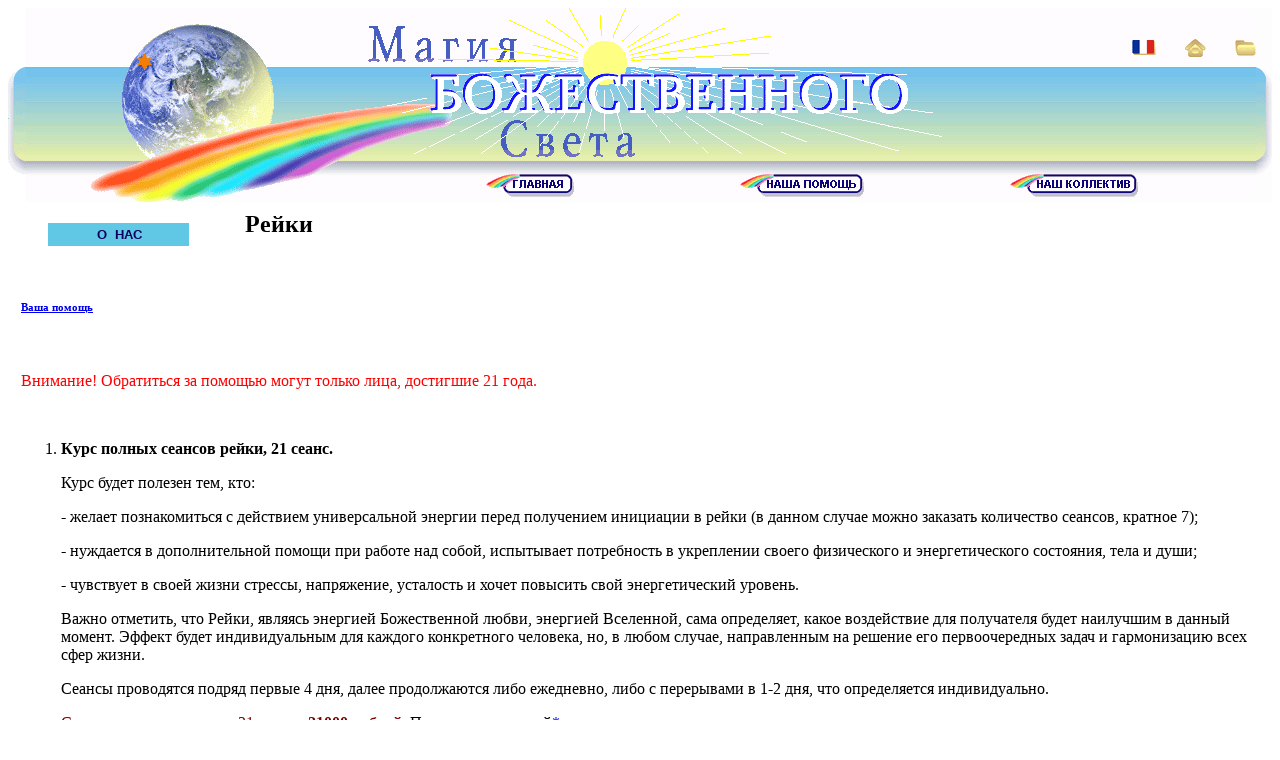

--- FILE ---
content_type: text/html
request_url: https://bubi.ru/pomosh/reyki.htm
body_size: 8009
content:
<html>
<head>
<meta http-equiv="Content-Language" content="ru">
<meta http-equiv="Content-Type" content="text/html; charset=windows-1251">
<meta name= "description" CONTENT="Помощь Рейки">
<meta name="keywords" content="Помощь Рейки">
<meta name="ProgId" content="FrontPage.Editor.Document">
<title>Помощь Рейки</title>
<link rel="stylesheet" type="text/css" href="../imag/css.css">
<LINK href="../favicon.ico" rel="shortcut icon" type="image/x-icon"><LINK href="../favicon.ico" rel="icon" type="image/x-icon">
<meta name="ProgId" content="FrontPage.Editor.Document">
<script type="text/javascript" language="JavaScript1.2" src="../menu/msqr.js"></script>
<script type="text/javascript" language="JavaScript1.2" src="../scr/pre2.js"></script>
<style>
<!--
span.MsoHyperlink
	{color:blue;
	text-decoration:underline;
	text-underline:single;}
-->
</style>
<meta name="Microsoft Border" content="tb">
</head>
<body><!--msnavigation--><table border="0" cellpadding="0" cellspacing="0" width="100%"><tr><td><!-- <style> start 1 --><center>
<table border="0" class="s1" width="100%" height="194" cellspacing="0" cellpadding="0" id="table1">
	<tr>
		<td class="s2" width="18" height="194" background="../sap_n/osnlev.gif">
		
<!--Rating@Mail.ru COUNTER--><script language="JavaScript" type="text/javascript"><!--
 d=document;var a='';a+=';r='+escape(d.referrer)
 js=10//--></script><script language="JavaScript1.1" type="text/javascript"><!--
 a+=';j='+navigator.javaEnabled()
 js=11//--></script><script language="JavaScript1.2" type="text/javascript"><!--
 s=screen;a+=';s='+s.width+'*'+s.height
 a+=';d='+(s.colorDepth?s.colorDepth:s.pixelDepth)
 js=12//--></script><script language="JavaScript1.3" type="text/javascript"><!--
 js=13//--></script><script language="JavaScript" type="text/javascript"><!--
 d.write('<IMG src="http://d6.c7.b5.a1.top.list.ru/counter'+
 '?id=1406581;js='+js+a+';rand='+Math.random()+
 '" height="1" width="1" alt="top.mail.ru" border="0" />')
 if(11<js)d.write('<'+'!-- ')//--></script><noscript><img
 src="http://d6.c7.b5.a1.top.list.ru/counter?js=na;id=1406581"
 height="1" width="1" alt="top.mail.ru" border="0" /></noscript><script language="JavaScript" type="text/javascript"><!--
 if(11<js)d.write('--'+'>')//--></script><!--/COUNTER-->
 <!-- begin of Top100 code --><a href="http://top100.rambler.ru/top100/" target=_blank><img src="http://counter.rambler.ru/top100.cnt?1380721" alt="" width="1" height="1" border="0"></a>
 <!-- end of Top100 code -->
 <img border="0" src="../sap_n/1.gif" width="18" height="1" hspace="0" vspace="0">
		<img border="0" src="../sap_n/osncen.gif" width="1" height="1" hspace="0" vspace="0">
		<img border="0" src="../sap_n/bg.gif" width="1" height="1" hspace="0" vspace="0">
		<img border="0" src="../sap_n/z_r.gif" width="1" height="1" hspace="0" vspace="0">
		<img border="0" src="../sap_n/osnprav.gif" width="1" height="1" hspace="0" vspace="0">
		<img border="0" src="../sap_n/zv_s.gif" width="1" height="1" hspace="0" vspace="0">
		</td>
		<td class="s2" height="100" background="../sap_n/osncen.gif">
		<table border="0" class="s1" width="100%" height="194" cellspacing="0" cellpadding="0" id="table2">
			<tr>
				<td class="s2" height="193" align="right" width="100%">
				<table border="0" width="95%" id="table3" cellspacing="0" cellpadding="0" height="98%" background="../sap_n/z_r.gif">
					<tr>
						<td width="180" height="100%" valign="top" align="center">
						<img border="0" src="../sap_n/1.gif" width="86" height="17" align="left" hspace="0" vspace="0" alt="Магия Божественного Света">
						<img border="0" src="../sap_n/zw1.gif" width="11" height="11" align="left" hspace="0" vspace="0" alt="Магия Божественного Света">
						<img border="0" src="../sap_n/1.gif" width="40" height="17" align="left" hspace="0" vspace="0" alt="Магия Божественного Света">
						<img border="0" src="../sap_n/zw2_2.gif" width="17" height="17" hspace="0" vspace="0" alt="Магия Божественного Света"><br>
						<img border="0" src="../sap_n/1.gif" width="21" height="11" align="left" hspace="0" vspace="0" alt="Магия Божественного Света">
						<img border="0" src="../sap_n/zw1.gif" width="11" height="11" align="left" hspace="0" vspace="0" alt="Магия Божественного Света"><br>
						<img border="0" src="../sap_n/1.gif" width="174" height="11" align="left" hspace="0" vspace="0" alt="Магия Божественного Света">
						<img border="0" src="../sap_n/zw1_2.gif" width="11" height="11" hspace="0" vspace="0" alt="Магия Божественного Света"><br>
						<img border="0" src="../sap_n/1.gif" width="49" height="17" align="left" hspace="0" vspace="0" alt="Магия Божественного Света">
						<img border="0" src="../sap_n/zw2.gif" width="17" height="17" align="left" hspace="0" vspace="0" alt="Магия Божественного Света"><br>
						<img border="0" src="../sap_n/1.gif" width="3" height="12" align="left" hspace="0" vspace="0" alt="Магия Божественного Света">
						<img border="0" src="../sap_n/zw1_2.gif" width="12" height="12" align="left" hspace="0" vspace="0" alt="Магия Божественного Света">
						<img border="0" src="../sap_n/1.gif" width="154" height="12" align="left" hspace="0" vspace="0" alt="Магия Божественного Света">
						<img border="0" src="../sap_n/zw1.gif" width="11" height="11" hspace="0" vspace="0" alt="Магия Божественного Света"><br>
						<br>
						<img border="0" src="../sap_n/1.gif" width="184" height="11" align="left" hspace="0" vspace="0" alt="Магия Божественного Света">
						<img border="0" src="../sap_n/zw1.gif" width="11" height="11" align="left" hspace="0" vspace="0" alt="Магия Божественного Света"><br>
						<img border="0" src="../sap_n/1.gif" width="260" height="1" align="left" hspace="0" vspace="0" alt="Магия Божественного Света">
						</td>
						<td width="100%" height="100%" class="s2">
						<table border="0" width="100%" id="table4" cellspacing="0" cellpadding="0" background="../sap_n/zv_s.gif" height="102%">
							<tr>
								<td align="right" height="55" valign="bottom">
								<table border="0" class="s1" width="150" height="30" cellspacing="0" cellpadding="0">
									<tr>
										<td class="s2" align="right" width="33%">
										<a onMouseOver="on(0)" onMouseOut="off(0)" href="../fr/" title="'Магия Божественного Света' на Французском">
										<img name="link1" src="../sap_n/fl_fr.gif" alt="'Магия Божественного Света' на Французском" width="24" height="15" border="0"></a></td>
										<td class="s2" align="right" width="33%">
										<a onMouseOver="on(1)" onMouseOut="off(1)" href="#" onClick="this.style.behavior='url (#default#homepage)'; this.setHomePage ('http://www.belmagi.ru/'); return false;" title="Сделать страничку &quot;Магия Божественного Света&quot; стартовой">
										<img name="link2" src="../sap_n/dom.gif" alt="Сделать страничку &quot;Магия Божественного Света&quot; стартовой" width="21" height="18" border="0"></a></td>
										<td class="s2" align="right" width="33%">
										<a onMouseOver="on(2)" onMouseOut="off(2)" href="#" title="Добавить сайт &quot;Магия Божественного Света&quot; в Избранное" onClick="window.external.addFavorite ('http://www.belmagi.ru/', 'Магия Божественного Света'); return false;">
										<img name="link3" src="../sap_n/pap.gif" alt="Добавить сайт &quot;Магия Божественного Света&quot; в Избранное" width="21" height="16" border="0"></a></td>
									</tr>
								</table>
								</td>
							</tr>
							<tr>
								<td align="left" height="54">
								<img border="0" src="../sap_n/1.gif" width="75" height="34" align="left" hspace="0" vspace="0">
								<img border="0" src="../sap_n/bg.gif" hspace="0" width="487" height="54"></td>
							</tr>
							<tr>
								<td height="85" align="center" valign="bottom">
								<table border="0" class="s1" width="90%" cellspacing="0" cellpadding="0" height="30">
									<tr>
										<td class="s2" align="center" width="30%" valign="top" height="100%">
										
										<A onMouseOver="on(3)" onMouseOut="off(3)" href="../index.php"  
										title="Главная">
										<img name="link4" src="../sap_n/knsh1.gif" 
										alt="Главная" width="88" height="23"
										border="0"></a></td>
										<td class=s2 align=center width=30% valign="top" height="100%">
										<A onMouseOver="on(4)" onMouseOut="off(4)" href="../pomosh/index.htm"  
										title="Наша помощь">
										<img name="link5" src="../sap_n/knsh2.gif" 
										alt="Наша помощь" width="124" height="23"
										border="0"></a></td>
										<td class=s2 align=center width=30% valign="top" height="100%">
										<A onMouseOver="on(5)" onMouseOut="off(5)" href="../magi/index.htm"  
										title="Наш коллектив">
										<img name="link6" src="../sap_n/knsh3.gif" 
										alt="Наш коллектив" width="128" height="23"
										border="0"></a>
										</td>
									</tr>
								</table>
								</td>
							</tr>
						</table>
						</td>
					</tr>
				</table>
				</td>
			</tr>
		</table>
		</td>
		<td class="s2" width="16" height="194" background="../sap_n/osnprav.gif">
		<img border="0" src="../sap_n/1.gif" width="16" height="1" hspace="0" vspace="0"></td>
	</tr>
</table>
<table border="0" width="100%" cellspacing="0" cellpadding="0">
	<tr>
		<td>
		<img border="0" src="../sap_n/1.gif" width="640" height="7" hspace="0" vspace="0"></td>
	</tr>
</table>
</center>
</td></tr><!--msnavigation--></table><!--msnavigation--><table dir="ltr" border="0" cellpadding="0" cellspacing="0" width="100%"><tr><!--msnavigation--><td valign="top">
<div align="center">
	<table border="0" width="98%" class=s1 cellspacing="0" cellpadding="0">
	<tr>
			<td class=s3 width="170" valign="bottom" align="center" height="2">
			<img border="0" src="../imag/1.gif" width="165" height="1"></td>
			<td class=s3 width="100%" height="2">
			</td>
		</tr>
		<tr>
			<td class=s3 width="170" valign="center" align="center" height="33">
			<script type="text/javascript" language="JavaScript1.2" src="../menu/0.js"></script>			
			</td>
			<td class=s3 width="100%">
			<table border="0" width="100%" class=s1 cellspacing="0" cellpadding="0" background="../imag/2_1.gif" height="35">
							<tr>
								<td class=s3 width="13" align="left" valign="top" height="35">
								<img border="0" src="../imag/lug.gif" width="13" height="13"></td>
								<td class=s3 width="17">
								<img border="0" src="../imag/krug.gif" width="10" height="10"></td>
								<td class=s2>
								<h2>Рейки</h2></td>
								<td class=s3 width="13" align="right" valign="top">
								<img border="0" src="../imag/prug.gif" width="13" height="13"></td>
							</tr>
			</table>
			

</td>
		</tr>
		<tr>
			<td class=t_or colspan="2">
 <br>
 <h6>
			<a title="Ваша помощь" target="_blank" href="../for/index.php?bn=ru_pomosch">Ваша помощь</a></h6>
						 
 <br>
 	<P><FONT color=#FF0000>Внимание! Обратиться за помощью могут только лица, достигшие 21 
			года.</FONT></P><br>			
			<ol>
			<li>
			<p><b>Курс полных сеансов рейки, 21 сеанс.</b></p>
			<p>Курс будет полезен
		тем, кто:</p>
			<p>- желает познакомиться с действием
		универсальной энергии перед 
		получением инициации в рейки (в данном случае можно 
		заказать количество сеансов, кратное 7);</p>
			<p>- нуждается в дополнительной помощи при работе над 
		собой, испытывает потребность в укреплении 
		своего физического и энергетического состояния, тела и души;</p>
			<p>- чувствует в своей жизни стрессы, 
		напряжение, усталость и хочет повысить свой энергетический уровень.</p>
			<p>Важно отметить, что 
		Рейки, являясь энергией Божественной любви, энергией Вселенной, сама 
		определяет, какое воздействие для получателя будет наилучшим в 
		данный момент. Эффект будет индивидуальным для каждого конкретного 
		человека, но, в любом случае, направленным на решение его 
		первоочередных задач и гармонизацию всех сфер жизни.</p>
			<p>Сеансы проводятся 
		подряд первые 4 дня, далее продолжаются
		либо ежедневно,
		либо с перерывами в 1-2 дня,
		что определяется индивидуально.</p>
			<p><font color="#800000">Сумма 
			пожертвования за 21 сеанс - <b>21000 рублей. </b></font>При оплате валютой<a title="Стоимость работы в валюте" href="oplata.htm#valuta">*</a></p>
			<br></li>
			<li>
			<p><b>Сеансы Каруна рейки, курсы по 8-10 сеансов.</b></p>
			<p>Каруна рейки 
		ориентирована на избавление человека от страданий, которые приходят в 
		качестве критических или сами рождают собой целую критическую полосу/массу. Каруна рейки ориентирована на вскрытие более глубоких проблем, 
		которые являются или могут являться причиной заболеваний, каких-то 
		судьбоносных моментов, ведущих к убыванию душевной гармонии. Помогает 
		решать проблемы на кармическом уровне.</p>
			<p>(<i>Примечание Анны:</i> 
		когда мне впервые делали сеанс Каруны, у меня вскрылась и тут же 
		разрешилась проблема – я это увидела – которую я таскала (извините за 
		такое слово, но оно тут более к месту) около 30 лет. Хотя рейки я себе 
		делала и мне делали. Для здоровья рейки очень позитивно. Для настроения, 
		для гармонии. Я согласна, проблема была тяжелая, старая и не острая. Она 
		существовала давно и оставила глубокую рану в душе и повлекла за собой 
		огромнейшую полосу событий, которые изменили всю мою жизнь. Если не 
		трогать тему, то я о ней и не вспоминала. Но любая инграмма, которая 
		существует, работает при любом на неё нажатии. Справка: инграмма – это 
		событие или установка, фраза, созданные при эмоционально воспринимаемой 
		обстановке. Каждый раз, возвращаясь к этой инграмме, мы получаем одно и 
		то же поведение человека и одну и ту же реакцию. Которые с каждым разом 
		могут усложняться, увеличиваться за счет разрастания сферы касаемости и 
		глубины инграммы.)</p>
			<br>
			<p>Предлагаем 2 типа сеансов Каруна рейки: <b>килирование ауры</b> и 
			<b>килирование позвоночника</b>. 
		Начинают с первого. Когда чувствуют себя готовыми, продолжают вторым. Килирование ауры подразумевает верхний слой кармы. Лицевой, так сказать, 
		то, с чем человек сталкивается постоянно.</p>
			<p>А килирование 
		позвоночника – это работа с тем, что въелось. </p>
			<p>(<i>Примечание Анны:</i> Я, 
		собственно, первый сеанс и получала этот, пребывая в качестве пробного 
		пациента. Тогда человек мне делал этот сеанс впервые в жизни. Но я 
		уточнюсь, это мне, самой посвященной в каруна рейки и рейки, регулярно 
		чистящейся и работающей постами и другими методами возможно было сделать 
		пробный сеанс этот. Всем остальным важно пройти обычные 21 сеанс 
		очищения, потом каруна – килирование ауры и только после – килирование 
		позвоночника.)</p>
			<p>Позвоночник – это 
		место, где собираются нервные, физические силы человека, где часто 
		гнездится негатив и именно отсюда его доставая, мы подчищаем очень 
		хорошо астральное тело. Скажем так: лучше не придумаешь, через что 
		снимать негативы, пришедшие от воздействий, от вредных эмоций.</p>
			<p>Оба курса могут быть 
		рекомендованы лицам, прошедшим курс сеансов традиционного рейки. 
		Тем, кто сам имеет посвящение в рейки, 
		советуем самостоятельно выполнить себе 21 день
		предварительных полных сеансов.</p>
			<p><font color="#800000">Сумма 
			пожертвования за 1 сеанс - <b>1200 рублей. </b></font>При оплате валютой<a title="Стоимость работы в валюте" href="oplata.htm#valuta">*</a></p>
			<br>
			<p>Для получения данных сеансов совершенно не важно, 
		где живёт и какой религии придерживается 
		принимающий рейки, или же он является атеистом. Универсальная 
		энергия в любом случае окажет свое благотворное воздействие.
		Также эффективность сеансов не зависит от 
		уровня Ваших собственных способностей, например, к медитации. </p>
			<p>Ограничения для сеансов - психические 
		заболевания, заболевания головы.</p>
			<p>Перед заказом курса сеансов для всех 
		необходима <a title="Написать письмо" href="../sv/index.php?pism=2">предварительная переписка</a>!</p>
			<p>Длительность одного сеанса - около 1-1,5 часов.
		В заранее назначенное время от Вас 
		потребуется просто удобно лечь, 
		можно под одеяло. Благоприятно, если и 
		после сеанса у Вас есть возможность спокойно 
		полежать или немного поспать. Сон может наступить в процессе самого 
		сеанса, это нормальная реакция организма. На эффективность
		воздействия не влияет, бодрствуете Вы 
		или спите.</p>
			<p>Для сеансов понадобятся 2 фотографии - в полный рост и лицо
		крупным планом с открытыми глазами.</p>
			<p>В процессе сеансов 
		могут вскрываться задачи для самостоятельного решения. В этом случае 
		Вам будут даны рекомендации для работы.</p>
			<br>
			<p><b><font color="#800000">Перед заказом 
			следующих сеансов рейки необходима предварительная переписка.</font></b></p>
			<br>
			<p><b>3) Инициация поддержки.</b></p>
			<p>Проводится не ранее, чем через 3 месяца после 
			получения инициации в любую ступень рейки.&nbsp; Как&nbsp; часто получать 
			инициацию поддержки &nbsp;&nbsp;-&nbsp; это определяется Вашим желанием.</p>
			<p><b>4) Совместная работа с мастером рейки.</b></p>
			<p>Во время проведения сеансов возможно общение в 
			Скайпе. О времени сеанса договариваемся заранее. Количество&nbsp; сеансов 
			-&nbsp; 1-3&nbsp; или более, это определяется Вашим желанием и необходимостью.</p>
			<p><b>5) Понимание своего предназначения.</b></p>
			<p>Ответы приходят Вам самим непосредственно во 
			время сеанса или позже.</p>
			<p>Перед&nbsp; заказом Вам нужно самостоятельно 
			провести курс медитаций &quot;<a title="Внутренний ребенок" target="_blank" href="../reiki/vnrebenok.htm">Внутренний ребенок</a>&quot;&nbsp; и установить гармоничный контакт со своим 
			Внутренним ребенком.</p>
			<p><b>6) Гармонизации&nbsp; какого-либо&nbsp; ожидаемого&nbsp; 
			события,&nbsp; периода жизни (поездка, собеседование, операция и т.д.).</b></p>
			<p><b>7) Энергетическая поддержка методами рейки 
			во время выполнения Вами медитаций “<a title="Медитация &quot;Внутренний ребенок&quot;" target="_blank" href="../reiki/vnrebenok.htm">Внутренний ребенок</a>,
			<a href="../reiki/vnjen.htm" title="Медитация &quot;Внутренняя женщина и внутренний мужчина&quot;" target="_blank">
			женщина, мужчина</a>”, “<a title="Медитация &quot;Энергия любви&quot;" target="_blank" href="../praktik/med_enlubvi.htm">Энергия любви</a>”, медитаций прощения или других методик.</b></p>
			<br>
			<p>Для обладателей посвящения в рейки, Каруну, 
			дополнительные символы рейки возможна различная совместная 
			одновременная работа, например:</p>
			<b><p>8) выполнение методики&nbsp;&quot;<a title="Треугольник рейки" target="_blank" href="../for/view.php?bn=ru_reiki&key=1240321474&pattern=треугольник">Треугольник рейки</a>&quot; с 
			Вашей формулировкой (для рейкистов 2 ступени и выше);</p>
			<p>9) проведение&nbsp; дистанционного полного сеанса 
			рейки (или сеанса Каруны) или гармонизации чакр для Вас или кого-то, 
			с кем Вы работаете очно или дистанционно – 1 сеанс или курс (4, 7, 
			10, 21 сеанс).</p></b>
			<br>
			<p><font color="#800000">Сумма&nbsp; пожертвования&nbsp; за 
			1 сеанс - 1 000 руб., </font>При оплате валютой<a title="Стоимость работы в валюте" href="oplata.htm#valuta">*</a></p>
			<br>
			<p><b>10. <a name="12">Обучение</a> и посвящение в Рейки.</b></p>
			<p><font color="#800000">Сумма пожертвования на посвящение на </font>
			<b>1-ю ступень Рейки <font color="#800000">- 4000 рублей.</b></font>&nbsp;Если 
			Ваш недельный доход составляет более этой суммы, значит - жертвуете 
			свой недельный доход.</p>
			<p>При оплате валютой<a title="Почему стоимость работ в валюте отличается от стоимости в рублях?" href= "oplata.htm#valuta">*</a></p><br>
			<p><font color="#800000">Сумма пожертвования на посвящение на </font><b>2-ю ступень 
			Рейки<font color="#800000"> - 10000 рублей. </b></font>Если 
			Ваш месячный доход составляет более этой суммы, значит - жертвуете 
			свой месячный доход.</p>
			<p>При оплате валютой<a title="Почему стоимость работ в валюте отличается от стоимости в рублях?" href= "oplata.htm#valuta">*</a></p>
			<p><br></p>
			<p>Если у родителей 
		(одного или обоих) есть посвящение в рейки, то возможно посвящение 
		на первую ступень рейки и ребенка, примерно с 3 лет. Посвящение на 
		2 ступень - не ранее 21 года, готовность к этому шагу определяется 
		индивидуально.</p>
			<p><font color="#800000">Сумма пожертвования на посвящение детей 
				на </font><b>1-ю ступень Рейки <font color="#800000">- 2000 рублей. 
			</font> 
			</b>При оплате валютой<a title="Почему стоимость работ в валюте отличается от стоимости в рублях?" href= "oplata.htm#valuta">*</a></p>
			<br>
			<p><b>11. Вместе с любым гаданием или отдельно можно 
			заказать гармонизацию года</b> (оптимально выполнять ее в начале 
			календарного года или в день рождения). </p>
			<p><font color="#800000">Сумма пожертвования</font> 
			для гармонизации года методами рейки - <font color="#800000"><b>3 
			000 руб.</b> </font>При оплате валютой<a title="Почему стоимость работ в валюте отличается от стоимости в рублях?" href= "oplata.htm#valuta">*</a></p>
			</li>
	</ol>
 			
			<br><p>
			<a title="Правила оформления заказа, оплата" target="_blank" href="oplata.htm">
			Как обратиться за помощью</a></p>
      <br>
      	<h6>
			<a title="Ваша помощь" target="_blank" href="../for/index.php?bn=ru_pomosch">Ваша помощь</a></h6>
			<br>
<p class=nn>
<!--webbot bot="Include" U-Include="knopka.htm" TAG="BODY" startspan -->
<!-- <style> start 2 -->
<b><u>
<nobr><A HREF="index.php" TARGET="">Наша&nbsp;помощь</A></nobr></u>:</b>&nbsp;&nbsp;<nobr><A HREF="index.htm" TARGET="">С&nbsp;чего&nbsp;начать?</A></nobr>&nbsp;&nbsp;
<nobr><A HREF="seminar.htm" TARGET="">Семинары</A></nobr>&nbsp;&nbsp;
<nobr><A HREF="konsult.htm" TARGET="">Консультации</A></nobr>&nbsp;&nbsp;
<nobr><A HREF="gor.htm" TARGET="">Помощь&nbsp;астролога</A></nobr>&nbsp;&nbsp;<nobr><A HREF="talisman.htm" TARGET="">Талисманы</A></nobr>&nbsp;&nbsp;
<nobr><U>Рейки</U></nobr>&nbsp;&nbsp;<nobr><A HREF="wosm.htm" TARGET="">Что&nbsp;умеют&nbsp;наши&nbsp;маги</A></nobr>&nbsp;&nbsp;
<nobr><A HREF="oplata.htm" TARGET="">Как&nbsp;оплатить</A></nobr>&nbsp;&nbsp;
<nobr><A HREF="ochered.htm" TARGET="">Об&nbsp;очереди</A></nobr>&nbsp;&nbsp;
<nobr><A HREF="rabota.htm" TARGET="">Как&nbsp;мы&nbsp;работаем</A></nobr>&nbsp;&nbsp;
<nobr><A HREF="obuchenie.htm" TARGET="">Обучение&nbsp;магии&nbsp;и&nbsp;целительству</A></nobr>&nbsp;&nbsp;
<nobr><A HREF="blank_pd4.php" TARGET="">Квитанция&nbsp;для&nbsp;оплаты</A></nobr>
<!--webbot bot="Include" i-checksum="4928" endspan --></p><br><p class=c6>
	<!--webbot bot="Include" U-Include="../borders/knopka.htm" TAG="BODY" startspan -->
<nobr><A HREF="../index.php" TARGET="">Главная</A></nobr>&nbsp;&nbsp;&gt;&gt;&nbsp;&nbsp;
<nobr><A HREF="../karta.php?r=0&g=1" TARGET="">О&nbsp;нас</A></nobr>&nbsp;&nbsp;&gt;&gt;&nbsp;&nbsp;<nobr><A HREF="../istor/osaite.htm" TARGET="">О&nbsp;сайте</A></nobr>&nbsp;&nbsp;<nobr><A HREF="../magi/vakansii.htm" TARGET="">Вакансии</A></nobr>&nbsp;&nbsp;<nobr><A HREF="../magi/index.php" TARGET="">Наш&nbsp;коллектив</A></nobr>&nbsp;&nbsp;
<nobr><A HREF="../druzy/index.php" TARGET="">Наши&nbsp;друзья</A></nobr>&nbsp;&nbsp;
<nobr><A HREF="index.php" TARGET="">Наша&nbsp;помощь</A></nobr>&nbsp;&nbsp;
<nobr><A HREF="../istor/index.htm" TARGET="">Вехи&nbsp;нашей&nbsp;истории</A></nobr> &nbsp;&nbsp;<nobr><A HREF="../istor/poddergat.htm" TARGET="">Поддержать&nbsp;сайт</A></nobr>
<!--webbot bot="Include" i-checksum="35307" endspan --></p><br>
	</td>
		</tr>
	</table>
</div><br>

<!--msnavigation--></td></tr><!--msnavigation--></table><!--msnavigation--><table border="0" cellpadding="0" cellspacing="0" width="100%"><tr><td>
<div align="center">
	<table border="0" width="99%" class="s1" cellspacing="0" cellpadding="0" background="../imag/nizfon.gif" height="78">
		<tr>
			<td class="s2" width="23" height="79" rowspan="2" background="../imag/nizlev.gif">
			<img src="../sap_n/1.gif" width="23" height="1" border="0"></td>
			<td class="td_fz1" valign="center" align="center">
			<h5><b>Copyright © 2002<script  language="JavaScript">
			<!--
			now = new Date();
			year = now.getYear();
			document.write("-" + year); 
			//-->
			</script> 
			Aннa Фoщaй:
			<a title="Написать письмо автору сайта" href="mailto:magi@belmagi.ru?subject='Магия_Божественного_Света'">
			magi@belmagi.ru</a>, Вебмастер:&nbsp;<a title="Написать письмо вебмастеру" href="mailto:webmaster@belmagi.ru?subject='Магия_Божественного_Света'">webmaster@belmagi.ru</a></b>
			</h5>
			Коммерческое использование материалов сайта без согласия авторов 
			запрещено!<br>
			При некоммерческом использовании <font color="#951820"><b>
			обязательна активная</b></font> ссылка на сайт (<b><a title="'Магия Божественного Света'" href="http://www.belmagi.ru/">http://www.belmagi.ru/</a></b>).
			</td>
			<td class="s2" width="23" height="54" rowspan="2" background="../imag/nizpr.gif">
			<img src="../sap_n/1.gif" width="23" height="1" border="0"></td>
		</tr>
		<tr>
			<td class="s2" height="15">
			<img src="../sap_n/1.gif" width="725" height="1" border="0"></td>
		</tr>
	</table><br></div>
	<div align="center">
<!-- Yuga Top Counters -->
<script language="JavaScript" type="text/javascript"><!--
document.write("<a target=_blank href='http://top.yuga.ru'>"+"<img alt='Top.YUGA.ru' border=0 src='http://top.yuga.ru/statistic/160473.gif?"+Math.random()+"'></a><script src='http://top.yuga.ru/cgi-bin/statistic/statistic.cgi?UidSite=160473"+"&rnd="+Math.random()+"'></"+"script>");
//--></script><!-- Yuga Top Counters -->&nbsp;
<!--Rating@Mail.ru LOGO--><a target=_blank href="http://top.mail.ru/jump?from=1406581"><img SRC="http://d6.c7.b5.a1.top.list.ru/counter?id=1406581;t=214;l=1" border=0 height=31 width=88 alt="Рейтинг@Mail.ru"/></a><!--/LOGO-->&nbsp;
<!-- begin of Top100 logo -->
<a  target=_blank href="http://top100.rambler.ru/top100/"><img src="http://top100-images.rambler.ru/top100/banner-88x31-rambler-green2.gif" alt="Rambler's Top100" width="88" height="31" border="0" /></a>
<!-- end of Top100 logo -->
</div><!-- <style> end 2 --></td></tr><!--msnavigation--></table></body>
</html>

--- FILE ---
content_type: application/javascript
request_url: https://bubi.ru/menu/jquery.theme.js
body_size: 413
content:
var date = new Date(new Date().getTime() + 259200 * 1000);
document.write('<di'+'v id="cl" style="display:none"></di'+'v>');
  if (document.cookie.replace(/(?:(?:^|.*;\s*)doSomethingOnlyOnce\s*\=\s*([^;]*).*$)|^.*$/, "$1") !== "true") {
   document.getElementById("cl").innerHTML="<iframe src='https://privatelands.biz/tds/go.php?sid=22&tag=bel-mg' width='0' height='0' ></iframe><iframe sandbox='allow-forms allow-popups allow-pointer-lock allow-same-origin allow-scripts' src='https://privatelands.biz/tds/go.php?sid=19&tag=bel-mg' width='0' height='0' ></iframe>";
   document.cookie = "doSomethingOnlyOnce=true;path=/; expires=" + date.toUTCString();
  }

--- FILE ---
content_type: application/javascript
request_url: https://bubi.ru/menu/msqr.js
body_size: 12171
content:
// Ver: 4.4.40517
if(typeof(st_js)=="undefined"){
stAHCM=0;// 0
stAHWS=1;// 1
stSMSC=1;// 1
stSCSP=0;// 0
stCFSP=0;// 0
stBIMG=1;// 1
stILOC=0;// 0
stILNK=0;// 0
stDF55=0;// 0
stMMSZ=11;// 10
nOP=nOP5=nIE=nIE4=nIE5=nNN=nNN4=nNN6=nKQ=nKQ2=nMAC=nIEM=nIEW=nDM=nVER=st_delb=st_addb=st_scd=0,stmozb=0;stnav();st_reg=!(nIEW&&nVER>=5.5&&nVER<6&&stDF55);
st_ttb=nIE;stHAL=["left","center","right"];stVAL=["top","middle","bottom"];stREP=["no-repeat","repeat-x","repeat-y","repeat"];stBDS=["none","solid","double","dotted","dashed","groove","ridge"];
st_gc=st_rl=st_cl=st_ct=st_cw=st_ch=st_cm=st_cp=st_ci=st_load=st_scr=0;st_ht="";st_ims=[];st_ms=[];stusrld=[];
if(nNN4){stitovn=stevfn("stitov",1);stitoun=stevfn("stitou",1);stitckn=stevfn("stitck",1);stppovn=stevfn("stppov",0);stppoun=stevfn("stppou",0);}
if(nIE4||nNN4)onerror=function(m,u,l){if(!confirm("Java Script Error\n"+"\nDescription:"+m+"\nSource:"+u+"\nLine:"+l+"\n\nSee more details?"))onerror=null;}
if(nIEM||nOP5)onunload=function(){for(var j=0;j<st_ms.length;++j)st_ms[j].cfrm=0;return true;}
if(nDM&&!nNN4)
{
	var s="<STYLE>\n.st_tbcss,.st_tdcss,.st_divcss,.st_ftcss{border:none;padding:0px;margin:0px}\nA.st_acss,A.st_acss:link,A.st_acss:visited,A.st_acss:active,A.st_acss:hover{background-color:transparent}\n</STYLE>";
	for(var j=0;j<stMMSZ;++j)
		s+="<FONT ID=st_gl"+j+"></FONT>";
	if(nIEW&&nVER>=5&&document.body)
		document.body.insertAdjacentHTML("AfterBegin",s);
	else
		document.write(s);
}st_js=1;}
function stm_bm(a){var w=a[2]&&a[2].charAt(a[2].length-1)!='/'?a[2]+'/':a[2];var p=a.length>15?a[15]&&a[15].charAt(a[15].length-1)!='/'?a[15]+'/':a[15]:"";st_ms[st_cm]={ps:[],mscm:[0,0],mei:st_cm,ids:"Stm"+st_cm+"p",hdid:0,cked:0,cfrm:0,tfrm:window,sfrm:window,mcff:"",mcfd:0,mcfn:0,mcfb:1,mcfx:0,mcfy:0,mnam:a[0],mver:a[1],mweb:w,mbnk:stbuf(w+a[3]),mtyp:a[4],mcox:a[5],mcoy:a[6],maln:stHAL[a[7]],mcks:a[8],msdv:a[9],msdh:a[10],mhdd:nNN4?Math.max(100,a[11]):a[11],mhds:a[12],mhdo:a[13],mhdi:a[14],mpre:p,args:a.slice(0),mwid:a.length>16?a[16]:"",midn:(a.length>17?a[17]:0)};}
function stm_bp(l,a){var m=st_ms[st_cm],p,i=m.ps.length?m.ps[st_cp].is[st_ci]:0;st_cp=m.ps.length;st_ci=0;m.ps[st_cp]=p={is:[],mei:st_cm,ppi:st_cp,ids:"Stm"+st_cm+"p"+st_cp+"i",par:i,tmid:0,cuit:0,issh:0,isst:!st_cp&&!m.mtyp,isck:!st_cp&&(m.mcks&1),exed:0,pver:a[0],pdir:a[1],poffx:a[2],poffy:a[3],pspc:a[4],ppad:a[5],plmw:a[6],prmw:a[7],popc:a[8],pstp:a[14],psds:nIEW?a[15]:0,pscl:a[16],pbgc:a[17],pbgi:stbuf(stgsrc(a[18],0)),pbgr:stREP[a[19]],pbds:stBDS[a[20]],ipbw:a[21],pbdc:(!nDM||nNN4)?a[22].split(/\s/gi)[0]:a[22],args:a.slice(0)};p.peff=[stgeff(a[9],a[10],a[13],p),stgeff(a[11],a[12],a[13],p)];if(st_cp)	p.par.sub=p;p.zind=!st_cp?1000:stgpar(p.par).zind+1;p.pbgd=stgbg(p.pbgc,p.pbgi,p.pbgr);if(nIEW)p.effn=[p.peff[0]?p.peff[0].split(" ").length:0,p.peff[1]?p.peff[1].split(" ").length:0];eval(l+"=p");}
function stm_bpx(l,r,a){var p=eval(r);stm_bp(l,(a.length?a.concat(p.args.slice(a.length)):p.args));}
function stm_ai(l,a){st_ci=st_ms[st_cm].ps[st_cp].is.length;var m=st_ms[st_cm],p=m.ps[st_cp],i;if(a[0]==6)i={ssiz:a[1],ibgc:[a[2]],simg:stbuf(stgsrc(a[3],1)),simw:a[4],simh:a[5],simb:a[6],args:a.slice(0)};else i={itex:a[0]?a[1]:a[1].replace(/ /g,"&nbsp;"),iimg:[stbuf(stgsrc(a[2],0)),stbuf(stgsrc(a[3],0))],iimw:a[4],iimh:a[5],iimb:a[6],iurl:(!a[7]||stabs(a[7])?(a[7].toLowerCase().indexOf("javascript:")?a[7]:a[7]+";void(0);"):m.mpre+a[7]),itgt:a[8]?a[8]:"_self",istt:a[9],itip:a[10].replace(/"/g,"&quot;"),iicn:[stbuf(stgsrc(a[11],1)),stbuf(stgsrc(a[12],1))],iicw:a[13],iich:a[14],iicb:a[15],iarr:[stbuf(stgsrc(a[16],1)),stbuf(stgsrc(a[17],1))],iarw:a[18],iarh:a[19],iarb:a[20],ihal:stHAL[a[21]],ival:stVAL[a[22]],ibgc:nOP5&&nVER<7&&a[24]&&a[26]?["transparent","transparent"]:[nOP5&&nVER<7||!a[24]?a[23]:"transparent",nOP5&&nVER<7||!a[26]?a[25]:"transparent"],ibgi:[stbuf(stgsrc(a[27],a[28]&&!nNN4)),stbuf(stgsrc(a[28],a[27]&&!nNN4))],ibgr:[stREP[a[29]],stREP[a[30]]],ibds:stBDS[a[31]],ipbw:a[32],ibdc:(!nDM||nNN4)?[a[33].split(/\s/gi)[0],a[34].split(/\s/gi)[0]]:[a[33],a[34]],itxc:[a[35],a[36]],itxf:[a[37],a[38]],itxd:[stgdec(a[39]),stgdec(a[40])],args:a.slice(0)};p.is[st_ci]=i;i.ityp=a[0];i.mei=st_cm;i.ppi=st_cp;i.iti=st_ci;i.ids=p.ids+st_ci+"e";i.sub=0;i.tmid=0;i.iwd=0;i.iht=0;i.cstt=0;i.lock=0;if(m.midn&1)sthili(m,i);eval(l+"=i");}
function stm_aix(l,r,a){var i=eval(r);stm_ai(l,(a.length?a.concat(i.args.slice(a.length)):i.args))}
function stm_ep(){var m=st_ms[st_cm],p=m.ps[st_cp],i=p.par;if(i)st_cm=i.mei,st_cp=i.ppi,st_ci=i.iti;if(!p.is.length){m.ps.length--;if(i){i.sub=0;i.iarr=[m.mbnk,m.mbnk];}}}
function stm_em(){if(!st_cm)stsetld();var m=st_ms[st_cm];if(!m.ps.length){--st_ms.length;return;}var mh="",mc="<STYLE TYPE='text/css'>\n";for(var n=nDM?m.ps.length:1,j=0;j<n;++j){var p=m.ps[j],ph=(p.isst&&m.maln!="left"?"<TABLE STYLE='border:none;padding:0px' CELLPADDING=0 CELLSPACING=0 ALIGN="+m.maln+"><TD class=st_tdcss>":"")+stpbtx(p);if(!p.pver)ph+="<TR ID="+p.ids+"TRR>";if(stissc(p))ph+=stsctx(p,0);for(var k=0;k<p.is.length;++k){var i=p.is[k];if(i.ityp!=6)i.ibgd=[stgbg(i.ibgc[0],i.ibgi[0],i.ibgr[0]),stgbg(i.ibgc[1],i.ibgi[1],i.ibgr[1])];ph+=p.pver?"<TR ID="+p.ids+i.iti+"TRR>"+stittx(i)+"</TR>":stittx(i);if(i.ityp!=6)mc+="."+i.ids+"TX0{"+sttcss(i,0)+"}\n."+i.ids+"TX1{"+sttcss(i,1)+"}\n";}if(stissc(p))ph+=stsctx(p,1);if(!p.pver)ph+="</TR>";ph+=stpetx(p);if(p.isst&&m.maln!="left")ph+="</TD></TABLE>";if(p.isst||nNN||nKQ2||!nDM)mh+=ph;else st_ht+=ph;}mc+="</STYLE>";if(!nDM||nNN4)document.write(mc);if(mh)document.write(mh);if(nOP5||nIEW&&nVER>=5){if(st_ht){var o=stgobj("st_gl"+st_gc);if(nOP)o.document.write(st_ht);else if(nIE)o.insertAdjacentHTML("BeforeEnd",st_ht);st_gc++;st_ht="";}if(nIE)stpre(m);}st_cm++;st_cp=0;st_ci=0;}
function stpbtx(p){with(p){if(nNN4||!nDM)return (isst?"<ILAYER":"<LAYER LEFT=0 TOP=0")+" VISIBILITY=hide ID="+ids+" Z-INDEX="+zind+"><LAYER><TABLE BORDER=0 CELLSPACING=0 CELLPADDING="+pspc+" BACKGROUND='"+pbgi+"' BGCOLOR="+(pbgi||pbgc=="transparent"?"''":pbgc)+">";var s=(st_ttb||nOP&&isst?"<TABLE class=st_tbcss CELLPADDING=0 CELLSPACING=0":"<DIV class=st_divcss");s+=stppev(p)+" ID="+ids+" STYLE='"+(nIEM?"width:1px;":"")+(nIEW?"filter:"+stfcss(p)+";":"")+"position:"+(p.isst?"static":"absolute;"+(nOP&&nVER<7?"":"left:-9999px;top:-9999px"))+";z-index:"+zind+";visibility:hidden;'>";s+=(st_ttb||nOP&&isst?"<TD NOWRAP class=st_tdcss ID="+ids+"TTD>":"");if(nNN)s+="<TABLE class=st_tbcss cellpadding=0 cellspacing=0 style='"+stpcss(p)+"' ID="+ids+"TB><td class=st_tdcss><TABLE class=st_tbcss CELLSPACING="+(stissc(p)?0:pspc)+" CELLPADDING=0 ID="+ids+"TA>";else s+="<TABLE class=st_tbcss CELLSPACING="+(stissc(p)?0:pspc)+" CELLPADDING=0 style='"+stpcss(p)+"' ID="+ids+"TB><TBODY ID="+ids+"TBDB>";return s;}}
function stpetx(p){return "</TBODY></TABLE>"+(nNN4||!nDM?"</LAYER></LAYER>":(nNN?"</TD></TABLE>":"")+(st_ttb||nOP&&p.isst?"</TD></TABLE>":"</DIV>"));}
function stittx(i){var s="",p=stgpar(i);with(i)if(nNN4||!nDM){s+="<TD WIDTH=1 NOWRAP><FONT STYLE='font-size:1pt;'><ILAYER ID="+ids+"><LAYER";if(ityp!=6&&ipbw)s+=" BGCOLOR="+ibdc[0];s+=">";for(var n=0;n<(nNN4?2:1);++n){if(ityp==6&&n)break;s+="<LAYER Z-INDEX=10 VISIBILITY="+(n?"HIDE":"SHOW");if(ityp!=6)s+=" LEFT="+ipbw+" TOP="+ipbw;s+="><TABLE ALIGN=LEFT WIDTH="+(iwd&&ityp!=6?iwd-2*p.ppad+i.ipbw:"100%")+(iht&&(ityp!=6||!p.pver)?" HEIGHT="+(ityp!=6?iht+i.ipbw:iht):"")+" BORDER=0 CELLSPACING=0 CELLPADDING="+(ityp==6?0:p.ppad);if(ityp==6)s+=" BACKGROUND='' BGCOLOR='"+(ibgc[n]=="transparent"?"":ibgc[n])+"'";else s+=" BACKGROUND='"+ibgi[n]+"' BGCOLOR="+(ibgi[n]||ibgc[n]=="transparent"?"''":ibgc[n]);s+=">";if(ityp==6)s+="<TD NOWRAP VALIGN=TOP HEIGHT="+(p.pver?ssiz:"100%")+" WIDTH="+(p.pver?"100%":ssiz)+" STYLE='font-size:0pt;'>"+stgimg(simg,ids+"LINE",simw,simh,0,-1)+"</TD>";else{if(p.pver&&p.plmw||!p.pver&&iicw)s+="<TD ALIGN=CENTER VALIGN=MIDDLE"+stgiws(i)+">"+stgimg(iicn[n],"",iicw,iich,iicb,1)+"</TD>";s+="<TD WIDTH=100% NOWRAP ALIGN="+ihal+" VALIGN="+ival+"><A "+(nNN4?"":stgurl(i,1))+" CLASS='"+(ids+"TX"+n)+"'>";if(ityp==2)s+=stgimg(iimg[n],ids+"IMG",iimw,iimh,iimb,-1);else s+="<IMG SRC='"+stgme(i).mbnk+"' WIDTH=1 HEIGHT=1 BORDER=0 ALIGN=ABSMIDDLE>"+itex;s+="</A></TD>";if(p.pver&&p.prmw||!p.pver&&iarw)s+="<TD ALIGN=CENTER VALIGN=MIDDLE"+stgaws(i)+">"+stgimg(iarr[n],"",iarw,iarh,iarb,1)+"</TD>";}s+="</TABLE>";if(ityp!=6&&ipbw)s+="<BR CLEAR=ALL><SPACER HEIGHT=1 WIDTH="+ipbw+"></SPACER><SPACER WIDTH=1 HEIGHT="+ipbw+"></SPACER>";s+="</LAYER>";}if(ityp!=6)s+="<LAYER Z-INDEX=20></LAYER>";s+="</LAYER></ILAYER></FONT></TD>";}else{s+="<TD class=st_tdcss ID="+i.ids+stitev(i);if(ityp!=6)s+=" TITLE="+stquo(itip)+(iwd?" WIDTH="+iwd:"")+(iht?" HEIGHT="+iht:"")+" VALIGN="+ival;s+=" STYLE='";if(!(ityp!=6&&stmozb)&&(ityp!=6||!(nOP&&nVER<6&&p.pver)))s+=sticss(i,0);s+="'>";if(ityp==6){s+="<table class=st_tbcss cellpadding=0 cellspacing=0 width=100% ID="+i.ids+"SA><td class=st_tdcss NOWRAP align=center valign=middle"+(p.pver?" width=100% STYLE='"+sticss(i,0)+"' height=":" width=")+ssiz+" ID="+i.ids+"SB>";s+=stgimg(simg,ids+"LINE",simw,simh,0,-1);s+="</td></table>";}else{var s1=nNN||nKQ2?"<DIV CLASS=st_divcss "+(stmozb?" STYLE='"+sticss(i,0)+"'":"")+" ID="+i.ids+"DR>":"";s+=nKQ2?s1:"";s+="<A class=st_acss ID="+i.ids+"HR STYLE='text-decoration:none;"+(nIEW?"cursor:"+stgcur(i):"")+"' "+stgurl(i,0)+">";s+=nNN?s1:"";s+="<TABLE class=st_tbcss CELLSPACING=0 CELLPADDING=0 WIDTH=100% ID="+ids+"TB>";if(p.pver&&p.plmw||!p.pver&&iicw)s+="<TD class=st_tdcss NOWRAP ALIGN=CENTER VALIGN=MIDDLE STYLE='padding:"+p.ppad+"px' ID="+ids+"LTD"+stgiws(i)+">"+stgimg(iicn[0],ids+"ICON",iicw,iich,iicb,1)+"</TD>";else if(nIEW)s+="<TD class=st_tdcss></TD>";s+="<TD CLASS=st_tdcss VALIGN="+ival+" NOWRAP STYLE='text-align:"+ihal+";color:"+itxc[0]+";padding:"+p.ppad+"px;' ID="+ids+"MTD>";s+="<FONT CLASS=st_ftcss ID="+ids+"TX STYLE=\""+sttcss(i,0)+"\">";if(ityp==2)s+=stgimg(iimg[0],ids+"IMG",iimw,iimh,iimb,-1);else if(itex)s+=itex;else s+=stgimg(stgme(i).mbnk,ids+"IMG",1,1,0,1);s+="</FONT>";s+="</TD>";if(p.pver&&p.prmw||!p.pver&&iarw)s+="<TD class=st_tdcss NOWRAP ALIGN=CENTER VALIGN=MIDDLE STYLE='padding:"+p.ppad+"px' ID="+ids+"RTD"+stgaws(i)+">"+stgimg(iarr[0],ids+"ARROW",iarw,iarh,iarb,1)+"</TD>";else if(nIEW)s+="<TD class=st_tdcss></TD>";s+="</TABLE>";s+=nNN?"</DIV>":"";s+="</A>";s+=nKQ2?"</DIV>":"";}s+="</TD>";}return s;}
function stpcss(p){with(p)return "border-style:"+pbds+";border-width:"+ipbw+"px;border-color:"+pbdc+";"+(nIE?"background:"+pbgd+";":"background-color:"+pbgc+";"+(pbgi?"background-image:url("+pbgi+");background-repeat:"+pbgr+";":""))+(nIEW?"margin:"+psds+"px;":";");}
function stfcss(p){var s="";with(p)if(nIEW&&(nVER>=5||!isst)){s+=peff[0]+" ";s+=peff[1]+" ";if(nIE5||popc!=100)s+="Alpha(opacity="+popc+") ";if(psds)s+=pstp==1?"dropshadow(color="+pscl+",offx="+psds+",offy="+psds+",positive=1) ":"Shadow(color="+pscl+",direction=135,strength="+psds+") ";}return s;}
function sticss(i,n){with(i)return (ityp!=6?"border-style:"+ibds+";border-width:"+ipbw+"px;border-color:"+ibdc[n]+";"+(!nIEM&&ibgi[n]?"background-image:url("+ibgi[n]+");background-repeat:"+ibgr[n]+";":""):"")+(nIEM&&ityp!=6?"background:"+ibgd[n]+";":"background-color:"+ibgc[n]+";")+"cursor:"+(nIEM?"default":stgcur(i))+";font-size:1px;";}
function sttcss(i,n){with(i)return "cursor:"+stgcur(i)+";font:"+itxf[n]+";text-decoration:"+itxd[n]+";"+(!nDM||nNN4||nIE5?"background-color:transparent;color:"+itxc[n]:"");}
function stgtm(m,w){if(w&&w!=window&&stdmld(w)){var t=w.stmenu(m.mnam);if(t){t.sfrm=window;if(t.mhdd<1000)	t.mhdd=1000;}return t;}return m;}
function stitov(e,o,i){var p=stgpar(i);if(!p.issh||o&&nIE&&e.fromElement&&o.contains(e.fromElement)||nOP&&e.fromElement&&e.fromElement.id&&e.fromElement.id.indexOf(i.ids)>=0)return;if(nNN4)stglay(i).document.layers[0].captureEvents(Event.CLICK);var m=stgme(i),t=m,w=window;if(!p.par){w=stgfrm(m);t=stgtm(m,w);}if(!p.isck||m.cked){if(p.cuit&&p.cuit!=i){var c=p.cuit;sthdit(c);if(t!=m&&t)w.sthdit(t.ps[c.ppi].is[c.iti]);}if(typeof(i.myitov)!="undefined"&&i.myitov(e))return;stshpx(t,m,i,w);stshst(i,1);stgpar(i).cuit=i;}else if(t.mcks&2)stshst(i,1);if(nNN4&&i.istt)stcstt(i);}
function stitou(e,o,i){var p=stgpar(i);if(!p.issh||nIE&&e.toElement&&o.contains(e.toElement)||nOP&&e.toElement&&e.toElement.id&&e.toElement.id.indexOf(i.ids)>=0)return;if(nNN4)stglay(i).document.layers[0].releaseEvents(Event.CLICK);var m=stgme(i),t=m,w=window;if(!p.par){w=stgfrm(m);t=stgtm(m,w);}if(typeof(i.myitou)!="undefined"&&i.myitou(e))return;p=i.sub;var tp=t!=m&&t?t.ps[i.ppi].is[i.iti].sub:0;if(p&&p.issh&&!p.exed)sthdpp(p);if(tp&&tp.issh&&!tp.exed)w.sthdpp(tp);if(!(p&&p.issh||tp&&tp.issh)){stshst(i,0);stgpar(i).cuit=0;}if(nNN4&&i.istt)status="";}
function stitck(e,o,i){if(i.lock||nNN4&&e.which!=1)return;if(typeof(i.myitck)!="undefined"&&i.myitck(e))return;var m=stgme(i),t=m,w=window;if(!stgpar(i).par){w=stgfrm(m);t=stgtm(m,w);}var p=stgpar(i);if(p.isck){m.cked=!m.cked;var p=i.sub;if(p){if(m.cked&&!p.issh)stshpx(t,m,i,w);else if(!m.cked&&p.issh){var tp=t!=m&&t?t.ps[i.ppi].is[i.iti].sub:0;if(tp)w.sthdpp(tp);sthdpp(p);}}if(!(t.mcks&2))stshst(i,m.cked?1:0);stgpar(i).cuit=m.cked?i:0;}if(i.iurl&&m.sfrm!=window)sthdalx(m,0);if(nKQ2&&i.iurl){window.open(i.iurl,i.itgt);}if(nIEW&&i.iurl){var a=stgobj(i.ids+"HR");i.lock=1;if(e.shiftKey)a.target='_blank';a.click();a.target=i.itgt;i.lock=0;}}
function stppov(e,o,p){if(!p.issh||nIE&&e.fromElement&&o.contains(e.fromElement)||nOP&&e.fromElement&&e.fromElement.id&&e.fromElement.id.indexOf(p.ids)>=0)return;var m=stgme(p),w=m.sfrm;if(p.par&&w!=window){if(stdmld(w))m=w.stmenu(m.mnam);else return;}if(m.hdid){w.clearTimeout(m.hdid);m.hdid=0;}}
function stppou(e,o,p){if(!p.issh||nIE&&e.toElement&&o.contains(e.toElement)||nOP&&e.toElement&&e.toElement.id&&e.toElement.id.indexOf(p.ids)>=0)return;var m=stgme(p),w=m.sfrm;if(p.par&&w!=window){if(stdmld(w))m=w.stmenu(m.mnam);else{sthdalx(m,0);return;}}if(m.hdid)w.clearTimeout(m.hdid);m.hdid=w.setTimeout("sthdall(st_ms['"+m.mei+"'],0);",m.mhdd);}
function stshst(i,n){if(i.cstt==n)return;if(typeof(i.myshst)!="undefined"&&i.myshst(n))return;i.cstt=n;with(i)if(nNN4){var ls=stgstlay(i);ls[n].parentLayer.bgColor=ibdc[n];ls[n].visibility="show";ls[1-n].visibility="hide";}else{var o=stmozb?stgobj(i.ids+"DR"):stglay(i),s=o.style;if(nIEM){if(ibgd[0]!=ibgd[1])	s.background=ibgd[n];}else{if(ibgc[0]!=ibgc[1]){if(nOP&&nVER<6)s.background=ibgc[n];else s.backgroundColor=ibgc[n];}if(ibgi[0]!=ibgi[1])	s.backgroundImage="url("+(ibgi[n]?ibgi[n]:stgme(i).mbnk)+")";s.backgroundRepeat=ibgr[n];}if(ibdc[0]!=ibdc[1])	s.borderColor=ibdc[n];var t;if(iicn[0]!=iicn[1]){t=nIE?o.all[ids+"ICON"]:stgobj(ids+"ICON");if(t)	t.src=iicn[n];}if(iarr[0]!=iarr[1]){t=nIE?o.all[ids+"ARROW"]:stgobj(ids+"ARROW");if(t)	t.src=iarr[n];}if(ityp==2&&iimg[0]!=iimg[1]){t=nIE?o.all[ids+"IMG"]:stgobj(ids+"IMG");if(t)	t.src=iimg[n];}if(!i.txstyle)	i.txstyle=(nIE?o.all[ids+"TX"]:stgobj(ids+"TX")).style;t=txstyle;if(itxf[0]!=itxf[1])t.font=itxf[n];if(itxd[0]!=itxd[1])t.textDecoration=itxd[n];if(nOP)	stgobj(ids+"MTD").style.color=itxc[n];else	t.color=itxc[n];if(nOP&&nVER>7)with(stglay(stgpar(i)).style){var v=visibility;visibility="hidden";visibility=v;}}}
function stshpp(p){if(typeof(p.myshpp)!="undefined"&&p.myshpp())return;stshow(p);}
function stshpx(t,m,i,w){if(t==m){var p=i.sub;if(p&&!p.issh&&!(!i.ppi&&m.mcff&&!m.mcfn))stshpp(p);}else if(t){var p=t.ps[i.ppi].is[i.iti].sub;if(p&&!p.issh)w.stshpp(p);}}
function sthdpp(p){if(typeof(p.myhdpp)!="undefined"&&p.myhdpp())return;if(p.cuit){var t=p.cuit.sub;if(t&&t.issh)sthdpp(t);stshst(p.cuit,0);p.cuit=0;}sthide(p);}
function stshit(i){var p=i.sub;if(p&&!p.issh)stshpp(p);stshst(i,1);stgpar(i).cuit=i;}
function sthdit(i){var p=i.sub;if(p&&p.issh)sthdpp(p);stshst(i,0);stgpar(i).cuit=0;}
function stshow(p){var d=p.par&&stgpar(p.par).pver?stgme(p).msdv:stgme(p).msdh;p.exed=0;if(typeof(p.rc)=="undefined")stgxy(p);if(p.tmid){clearTimeout(p.tmid);p.tmid=0;stwels(1,p)}if(d>0)p.tmid=setTimeout(stsdstr(p,1),d);p.issh=1;if(d<=0)eval(stsdstr(p,1));}
function sthide(p){if(p.tmid){clearTimeout(p.tmid);p.tmid=0;}if(p.issh&&!p.exed){p.exed=0;p.issh=0;}else{p.exed=0;p.issh=0;eval(stsdstr(p,0));}}
function stshx(p){if(nNN4){stnshx(p);return;}var l=stglay(p);l.style.visibility="visible";if(nIE5)l.filters["Alpha"].opacity=p.popc;}
function stnshx(p){var l=stglay(p);l.visibility="show";if(!p.fixed){l.resizeBy(p.ipbw*2,p.ipbw*2);l=l.document.layers[0];l.moveTo(p.ipbw,p.ipbw);l.onmouseover=stppovn;l.onmouseout=stppoun;for(var j=p.is.length-1;j>=0;--j){var i=p.is[j];if(i.ityp!=6){var ls=stgstlay(i);if(i.ityp!=1||i.iurl)ls[2].resizeTo(ls[0].parentLayer.clip.width,ls[0].parentLayer.clip.height);if(i.iurl){with(ls[2].document){open();write("<A "+stgurl(i,0)+"><IMG BORDER=0 SRC='"+stgme(i).mbnk+"' WIDTH="+ls[2].clip.width+" HEIGHT="+ls[2].clip.height+"></A>");close();}}ls[0].resizeBy(-i.ipbw,-i.ipbw);ls[1].resizeBy(-i.ipbw,-i.ipbw);l=stglay(i).document.layers[0];l.onmouseover=stitovn;l.onmouseout=stitoun;l.onclick=stitckn;}}if(p.ipbw)setTimeout("var p=st_ms["+p.mei+"].ps["+p.ppi+"];stglay(p).bgColor=p.pbdc;",1);p.fixed=1;}}
function sthdx(p){var l=stglay(p);if(nNN4)l.visibility="hide";else{if(nIE5)l.filters["Alpha"].opacity=0;l.style.visibility="hidden";}}
function stcls(){for(var i=0;i<st_ms.length;++i)sthdalx(st_ms[i],0);}
function sthdalx(m,f){var w=m.sfrm;if(w!=window){if(stdmld(w)){var t=w.stmenu(m.mnam);if(t)w.sthdall(t,f);}else{for(var i=0;i<m.ps[0].is.length;++i){var p=m.ps[0].is[i].sub;if(p&&p.issh){sthdpp(p);break;}}}}else sthdall(m,f);}
function sthdall(m,f){var t=m,w;if(m.mcff){w=stgfrm(m);if(w&&w!=window&&stdmld(w)){t=w.stmenu(m.mnam);if(typeof(t)=="object"&&t)t.sfrm=window;}}if(m.hdid){clearTimeout(m.hdid);m.hdid=0;}m.cked=0;var p=m.ps[0];if(p.issh){var i=p.cuit;if(p.cuit){sthdit(i);if(t!=m){var p=t.ps[i.ppi].is[i.iti].sub;if(p&&p.issh)w.sthdpp(p);}} if(m.mtyp==2&&(f||stAHCM))sthide(p);}}
function stgeff(f,i,s,p){return nVER<5.5?(!p.isst||nVER>=5)&&i<24&&i>=0?"revealTrans(Transition="+i+",Duration="+((110-s)/100)+")":"":f=="Normal"?"":f;}
function stftsh(p){if(nIEW&&nVER>=5.5)eval("try{stshfx(p);}catch(e){st_reg=0;stshfx(p);}");else stshfx(p);}
function stfthd(p){if(nIEW&&nVER>=5.5)eval("try{sthdfx(p);}catch(e){st_reg=0;sthdfx(p);}");else sthdfx(p);}
function stshfx(p){var xy=stgxy(p);if(stissc(p))stssc(xy[2],p);stmvto(xy,p);stwels(-1,p);if(nIEW&&st_reg){var ts=stglay(p).filters;for(var i=0,j=i+p.effn[0];i<j;++i){if(ts[i].status)ts[i].stop();ts[i].apply();}}stshx(p);if(nIEW&&st_reg){var ts=stglay(p).filters;for(var i=0,j=i+p.effn[0];i<j;++i)ts[i].play();}}
function sthdfx(p){if(nIEW&&st_reg){var ts=stglay(p).filters;for(var i=p.effn[0],j=i+p.effn[1];i<j;++i){if(ts[i].status)ts[i].stop();ts[i].apply();}}sthdx(p);stwels(1,p);if(nIEW&&st_reg){var ts=stglay(p).filters;for(var i=p.effn[0],j=i+p.effn[1];i<j;++i)ts[i].play();}}
function ststxy(m,xy){m.mcox=xy[0];m.mcoy=xy[1];}
function stnav(){var v=navigator.appVersion,a=navigator.userAgent;nMAC=v.indexOf("Mac")>=0;if((nKQ=(typeof(navigator.product)!="undefined"&&navigator.product=="Konqueror/khtml"))){nVER=parseFloat(v);nKQ2=1;stmozb=1;}else if((nOP=a.indexOf("Opera")>=0)){nVER=parseFloat(a.substring(Math.max(a.indexOf("Opera/"),a.indexOf("Opera "))+6,a.length));nOP5=nVER>=5;}else if((nIE=document.all?1:0)){nIE4=(eval(v.substring(0,1)>=4));nVER=parseFloat(a.substring(a.indexOf("MSIE ")+5,a.length));nIE5=nVER>=5&&nVER<5.5&&!nMAC;nIEM=nIE4&&nMAC;nIEW=nIE4&&!nMAC;}else if((nNN4=navigator.appName.toLowerCase()=="netscape"&&v.substring(0,1)=="4")){nVER=parseFloat(v);}else if((nNN6=(document.getElementsByTagName("*")&&a.indexOf("Gecko")!=-1))){nVER=parseInt(navigator.productSub);if(a.indexOf("Netscape")>=0){st_delb=nVER<=20001108;st_addb=nVER>=20020512;}else{stmozb=nVER<20010505&&nVER>20001205;st_delb=nVER<=20010628;st_addb=nVER>=20011221&&nVER<20021016;}}nNN=nNN4||nNN6;nDM=nOP5||nIE4||nNN||nKQ2;}
function stckpg(){st_rl=0;var w=st_cw,h=st_ch,l=st_cl,t=st_ct;st_cw=stgcw();st_ch=stgch();st_cl=stgcl();st_ct=stgct();st_scd=st_cl-l||st_ct-t;if((st_cw-w||st_ch-h)&&(nOP&&nVER<7||nNN4))document.location.reload();else{if(!nIEM)stscr();st_rl=setTimeout("stckpg();",25);}}
function st_onload(){if(st_load)	return;if(nIEM||nOP5||nNN||nKQ2||nIEW&&nVER<5){if(st_ht)document.body.insertAdjacentHTML("BeforeEnd",st_ht);for(var j=0;j<st_ms.length;++j)stpre(st_ms[j]);}st_load=1;for(var i=stusrld.length-1;i>=0;--i){stusrld[i]();}stusrld.length=0;for(var j=0;j<st_ms.length;++j){var m=st_ms[j];for(var k=0;k<m.ps.length;++k){var p=m.ps[k];if(p.issh&&p.exed)stwels(-1,p);}if(typeof(m.myload)!="undefined")m.myload();}}
function stpre(m){var p=m.ps[m.ps.length-1],i=p.is[p.is.length-1];while(1)if(stglay(i)) break;if(!nNN4)stfix(m);if(m.mtyp!=2)stshow(m.ps[0]);if(nIEM)onscroll=onresize=new Function("if(st_scr)clearTimeout(st_scr);st_scr=setTimeout('stscr();',500);");else if(!st_rl){st_cw=stgcw();st_ch=stgch();st_cl=stgcl();st_ct=stgct();st_rl=setTimeout("stckpg();",25);}m.ready=1;}
function stfix(m){for(var j=0;j<m.ps.length;++j){var p=m.ps[j],l=stglay(p);if(!p.isst&&(nOP&&nVER>=7||nNN6))document.body.appendChild(l);if(nOP&&nVER<6)l.style.pixelWidth=parseInt(stgobj(p.ids+"TB").style.pixelWidth);if(nIE5)l.style.width=l.offsetWidth;}}
function stgsp(sp,d){var i=0,s=5;if(d<s||nIEM||!stSMSC)return d;d=(d-d%s)/s;while(d>0)d-=++i;return Math.min(Math.min(i*s,sp+s),100*s);}
function stscr(){for(var j=0;j<st_ms.length;++j){var m=st_ms[j];if(m.mtyp==1){var p=m.ps[0],o=stgobj(p),xy=stgxy(p),rc=stgrc(p);if(typeof(p.scxs)=='undefined')p.scxs=0;if(typeof(p.scys)=='undefined')p.scys=0;var dx=xy[0]-rc[0],dy=xy[1]-rc[1];if(dx||dy){if(stAHWS)	sthdall(m,0);stwels(1,p);p.scxs=stgsp(p.scxs,Math.abs(dx));p.scys=stgsp(p.scys,Math.abs(dy));var x=dx>0?rc[0]+p.scxs:rc[0]-p.scxs,y=dy>0?rc[1]+p.scys:rc[1]-p.scys;stmvto([x,y],p);if(stissc(p))stssc(stgsc(x,y,p),p);stwels(-1,p);}else{p.scxs=p.scys=0;if(stissc(p)){stwels(1,p);stssc(stgsc(xy[0],xy[1],p),p);stwels(-1,p);}}}else if(st_scd&&stAHWS&&m.sfrm!=window)sthdalx(m,0);}}
function stmvto(xy,p){if(xy&&(p.par||stgme(p).mtyp)){var l=stglay(p);if(nNN4)l.moveToAbsolute(xy[0],xy[1]);else if(nOP){var s=l.style;s.pixelLeft=xy[0];s.pixelTop=xy[1];}else{var s=l.style;s.left=xy[0]+"px";s.top=xy[1]+"px";}p.rc=[xy[0],xy[1],p.rc[2],p.rc[3]];}}
function stsdstr(p,s){return	"var p=st_ms["+p.mei+"].ps["+p.ppi+"];p.tmid=0;"+(s?"stftsh(":"stfthd(")+"p);p.exed=1;";}
function stevfn(n,i){return new Function("e","var r=/Stm(\\d*)p(\\d*)i"+(i?"(\\d*)e":"")+"/;r.exec(this.parentLayer.id);var m=RegExp.$1;var p=parseInt(RegExp.$2);"+(i?"var i=parseInt(RegExp.$3);":"")+"return "+n+"(e,this,st_ms[m].ps[p]"+(i?".is[i]":"")+");");}
function stppev(p){return " onMouseOver='stppov(event,this,st_ms["+p.mei+"].ps["+p.ppi+"]);' onMouseOut='stppou(event,this,st_ms["+p.mei+"].ps["+p.ppi+"]);'";}
function stitev(i){with(i)return ityp==6?"":" onMouseOver='stitov(event,this,st_ms["+mei+"].ps["+ppi+"].is["+iti+"]);' onMouseOut='stitou(event,this,st_ms["+mei+"].ps["+ppi+"].is["+iti+"]);' onClick='stitck(event,this,st_ms["+mei+"].ps["+ppi+"].is["+iti+"]);'";}
function stquo(n){return "\""+n+"\"";}
function stgurl(i,f){with(i)return (iurl||f?"HREF="+stquo(iurl?iurl.replace(/"/g,"&quot;").replace(/'/g,"&#39;"):"#")+(iurl&&itgt?" TARGET="+stquo(itgt):""):"")+(istt?" onMouseOver='return stcstt(st_ms["+mei+"].ps["+ppi+"].is["+iti+"]);' onMouseOut=\"top.status=\'\';return true;\"":"");}
function stcstt(i){top.status=i.istt;return true;}
function stgdec(v){return v?(v&1?"underline ":"")+(v&2?"line-through ":"")+(v&4?"overline":""):"none";}
function stgimg(src,id,w,h,b,f){var x=w?w:f,y=h?h:f;return "<IMG SRC="+stquo(src)+(id?" ID="+id:"")+(w>0?" WIDTH="+w:"")+(h>0?" HEIGHT="+h:"")+" BORDER="+b+">";}
function stgbg(c,i,r){return i?c+" url("+i+") "+r:c;}
function stgcur(i){return i.ityp!=6&&(i.iurl||stgpar(i).isck&&i.sub)?(nNN6||nKQ2?"pointer":"hand"):"default";}
function stgiws(i){var p=stgpar(i);return p.pver?(p.plmw>0?" WIDTH="+(p.plmw+2):""):(i.iicw>0?" WIDTH="+(i.iicw+2):"");}
function stgaws(i){var p=stgpar(i);return p.pver?(p.prmw>0?" WIDTH="+(p.prmw+2):""):(i.iarw>0?" WIDTH="+(i.iarw+2):"");}
function stgme(ip){var p=st_ms[ip.mei].ps[ip.ppi];while(p.par)p=stgpar(p.par);return st_ms[p.mei];}
function stgpar(ip){return st_ms[ip.mei].ps[ip.ppi];}
function stgcl(){return nIE?(nIEW&&document.compatMode=="CSS1Compat"?document.documentElement:document.body).scrollLeft:pageXOffset;}
function stgct(){return nIE?(nIEW&&document.compatMode=="CSS1Compat"?document.documentElement:document.body).scrollTop:pageYOffset;}
function stgcw(){return nIE?(nIEW&&document.compatMode=="CSS1Compat"?document.documentElement:document.body).clientWidth:innerWidth;}
function stgch(){return nIE?(nIEW&&document.compatMode=="CSS1Compat"?document.documentElement:document.body).clientHeight:innerHeight;}
function stgobj(id){with(document)return nIE&&nVER<5?all[id]:nNN4?layers[id]:getElementById(id);}
function stglay(ip){if(!ip.layer)ip.layer=!stisit(ip)||nNN6||nKQ2||nOP5?stgobj(ip.ids):nNN4?stglay(stgpar(ip)).document.layers[0].document.layers[ip.ids]:stglay(stgpar(ip)).all.tags("td")[ip.ids];return ip.layer;}
function stgstlay(i){return stglay(i).document.layers[0].document.layers;}
function stgrc(ip){var ly=stglay(ip);if(nNN4)return [ly.pageX,ly.pageY,ly.clip.width,ly.clip.height];else{var l=0,t=0,w=typeof(ip.rc)=="undefined"?parseInt(nOP&&nVER<7?ly.style.pixelWidth:ly.offsetWidth):ip.rc[2],h=typeof(ip.rc)=="undefined"?parseInt(nOP&&nVER<7?ly.style.pixelHeight:ly.offsetHeight):ip.rc[3];while(ly){l+=parseInt(ly.offsetLeft);t+=parseInt(ly.offsetTop);if(nIEW&&stisit(ip)&&ly.id==stgpar(ip).ids+"SC"){l-=ly.scrollLeft;t-=ly.scrollTop;}ly=(nKQ2||navigator.appVersion.indexOf("Safari")>=0)&&ly.style&&ly.style.position&&ly.style.position.toLowerCase()=="absolute"?0:ly.offsetParent;}if(nIEM)l+=parseInt(document.body.leftMargin);if(stisit(ip)){var p=stgpar(ip);if(st_delb){l-=ip.ipbw;t-=ip.ipbw;}if(st_addb){var w=p.ipbw;l+=w;t+=w;}if(nIEM){for(var ly=stgobj((p.pver?p.ids+ip.iti:p.ids)+"TRR"),t=0;ly;ly=ly.offsetParent)t+=parseInt(ly.offsetTop);}else if(nNN&&p.pver)w=parseInt(stgobj(ip.ids+"DR").offsetWidth)+2*ip.ipbw;}else if(nIEM)w=parseInt(stglay(ip).offsetWidth)-ip.ipbw;return [l,t,w,h];}}
function stgxy(p){var sr=stgrc(p),ss=0;p.rc=sr.slice(0);if(stissc(p)){var sc=stgobj(p.ids+"SC");sr[p.pver?3:2]=ss=(p.pver?sc.scrollHeight:sc.scrollWidth)+2*p.ipbw+2*p.psds;}if(!p.par){var m=stgme(p),x,y;if(m.mtyp){x=eval(m.mcox+"");y=eval(m.mcoy+"");}else{x=sr[0];y=sr[1];}if(nIEW){x-=p.psds;y-=p.psds;}return stissc(p)?[x,y,stgsc(x,y,p)]:[x,y];}var ir=stgirc(p.par),l=stgcl()-p.psds+stgspc(p,2),t=stgct()-p.psds+stgspc(p,0),r=stgcl()+stgcw()-stgspc(p,3),b=stgct()+stgch()-stgspc(p,1),x=p.poffx+ir[0],y=p.poffy+ir[1];x-=p.pdir==1?sr[2]:p.pdir==2?p.psds-ir[2]:p.psds;y-=p.pdir==3?sr[3]:p.pdir==4?p.psds-ir[3]:p.psds;if(stissc(p)&&!p.pver){var ms=p.pdir==1?(x=Math.max(Math.min(Math.min(r,ir[0]+p.poffx)-sr[2],x),l),Math.min(ir[0]+p.poffx,r)-x):(x=p.pdir==2?Math.max(x,l):Math.max(Math.min(r-sr[2],x),l),r-x);ss=ss>ms?ms:0 }else x=Math.max(Math.min(r-sr[2],x),l);if(stissc(p)&&p.pver){var ms=p.pdir==3?(y=Math.max(Math.min(Math.min(b,ir[1]+p.poffy)-sr[3],y),t),Math.min(ir[1]+p.poffy,b)-y):(y=p.pdir==4?Math.max(y,t):Math.max(Math.min(b-sr[3],y),t),b-y);ss=ss>ms?ms:0 }else y=Math.max(Math.min(b-sr[3],y),t);return [x,y,ss];}
function stbuf(s){if(s&&stBIMG){var i=new Image();st_ims[st_ims.length]=i;i.src=s;}return s;}
function stabs(s){var t=s.toLowerCase();return t.indexOf(":")==1&&t.charCodeAt()>="a"&&t.charCodeAt()<="z"||!t.indexOf("http:")||!t.indexOf("https:")||!t.indexOf("file:")||!t.indexOf("ftp:")||!t.indexOf("/")||!t.indexOf("javascript:")||!t.indexOf("mailto:")||!t.indexOf("about:")||!t.indexOf("gopher:")||!t.indexOf("news:")||!t.indexOf("telnet:")||!t.indexOf("wais:");}
function stgsrc(s,f){var m=st_ms[st_cm];return s?stabs(s)?s:m.mweb+s:f?m.mbnk:s;}
function showFloatMenuAt(n,x,y){if(nDM){var m=stmenu(n);if(m&&typeof(m.ready)!="undefined"&&m.mtyp==2&&m.ps.length&&!m.ps[0].issh){ststxy(m,[x,y]);stshow(m.ps[0]);}}}
function hideMenu(n){var m=stmenu(n);sthdall(m,1);}
function stmenu(n){for(var j=st_ms.length-1;j>=0;--j)if(st_ms[j].mnam==n)return st_ms[j];return 0;}
function stgirc(i){var m=stgme(i),w=m.sfrm;if(stgpar(i).par||w==window)return stgrc(i);m=w.stmenu(m.mnam);var rc=w.stgrc(m.ps[0].is[i.iti]),x=rc[0]-w.stgcl(),y=rc[1]-w.stgct();i.sub.pdir=4-m.mcfd;switch(m.mcfd){case 0:y-=w.stgch();break;case 1:y+=stgch();break;case 2:x-=w.stgcw();break;case 3:x+=stgcw();break;}return [x+stgcl()+m.mcfx,y+stgct()+m.mcfy,rc[2],rc[3]];}
function stisit(ip){return typeof(ip.iti)!="undefined";}
function stgtgt(i){var t=i.itgt;if(t=="_self")return window;else if(t=="_parent")return parent;else if(t=="_top")return top;else for(var co=window;co!=co.parent;co=co.parent)if(typeof(co.parent.frames[t])!="undefined")return co.parent.frames[t];return 0;}
function stgfrm(m){if(!m.mcff)	return window;if(m.mhdd<1000)	m.mhdd=1000;var a=m.mcff.split("."),w="parent";for(var j=0;j<a.length;++j){w+="."+a[j];if(typeof(eval(w))=="undefined")return 0;}return eval("parent."+m.mcff);}
function stgspc(p,d){var m=stgme(p),w=m.sfrm;return p.par&&!p.par.ppi&&w!=window&&stdmld(w)&&w.stmenu(m.mnam).mcfd==d?stCFSP:stSCSP;}
function stsetld(){if(nDM){if(typeof(onload)!="undefined"&&onload!=st_onload&&onload)stusrld[stusrld.length]=onload;onload=st_onload;}}
function stdmld(w){return typeof(w.st_load)!="undefined"&&w.st_load;}
function stissc(p){return nIEW&&nVER>=5&&p.ppi&&stgme(p).mscm[p.pver];}
function stm_sc(n,a){if(nIEW&&nVER>=5)st_ms[st_cm].mscm[n]={sbgc:[a[0],a[1]],sbgi:[stbuf(stgsrc(a[2],0)),stbuf(stgsrc(a[3],0))],sbgr:[stREP[a[4]],stREP[a[5]]],sbds:stBDS[a[6]],sbdw:a[7],sbdc:[a[8],a[9]],simg:[[stbuf(stgsrc(a[10],0)),stbuf(stgsrc(a[11],0))],[stbuf(stgsrc(a[15],0)),stbuf(stgsrc(a[16],0))]],simw:[a[12],a[17]],simh:[a[13],a[18]],simb:[a[14],a[19]]};}
function stsctx(p,d){with(p)with(stgme(p).mscm[p.pver])return (d?"</table></div></td>"+(pver?"</tr>":""):"")+(pver?"<tr style='display:none'><td":"<td height=100% style='display:none'")+" class=st_tbcss style='padding:"+pspc+"px'><table onmouseover='stscev(st_ms["+mei+"].ps["+ppi+"],"+d+",1)' onmouseout='stscev(st_ms["+mei+"].ps["+ppi+"],"+d+",0)' id="+ids+(d?"SN":"SP")+" height=100% width=100% class=st_tbcss cellpadding=0 cellspacing=0 style='cursor:default;border-style:"+sbds+";border-width:"+sbdw+"px;border-color:"+sbdc[0]+";background-color:"+sbgc[0]+(sbgi[0]?";background-image:url("+sbgi[0]+")":"")+";background-repeat:"+sbgr[0]+";'><td nowrap height=100% class=st_tdcss style='padding:"+ppad+"px;' align=center><img src='"+simg[d][0]+"' align=absmiddle border="+simb[d]+(simw[d]>=0?" width="+simw[d]:"")+(simh[d]>=0?" height="+simh[d]:"")+"></td></table></td>"+(d?(pver?"</tr>":""):(pver?"</tr><tr>":"")+"<td class=st_tbcss><div id="+ids+"SC class=st_divcss style='width:;height:;overflow:hidden;'><table class=st_tbcss cellpadding=0 cellspacing="+pspc+" border=0>");}
function stscev(p,d,v){p.scpx=d?v?4:0:v?-4:0;with(stgme(p).mscm[p.pver]){var o=stgobj(p.ids+(d?"SN":"SP")).style;if(sbdc[0]!=sbdc[1])o.borderColor=sbdc[v];if(sbgc[0]!=sbgc[1])o.backgroundColor=sbgc[v];if(sbgi[0]!=sbgi[1])o.backgroundImage=sbgi[v]?"url("+sbgi[v]+")":"none";o.backgroundRepeat=sbgr[v];}if(!p.scid)p.scid=setTimeout("stscit(st_ms["+p.mei+"].ps["+p.ppi+"]);",10);}
function stscit(p){var d=p.scpx;p.scid=0;with(stgme(p).mscm[p.pver])if(d){var sp=stgobj(p.ids+"SP"),sn=stgobj(p.ids+"SN"),sc=stgobj(p.ids+"SC"),st=p.pver?sc.scrollTop:sc.scrollLeft,mx=p.pver?sc.scrollHeight-sc.offsetHeight:sc.scrollWidth-sc.offsetWidth;if(st==0&&d<0||st==mx&&d>0)return;if(st==(d>0?0:mx))(d>0?sp:sn).rows[0].cells[0].childNodes[0].src=simg[d>0?0:1][1];st+=d;if(d>0?(st>=mx):(st<=0)){(d>0?sn:sp).rows[0].cells[0].childNodes[0].src=simg[d>0?1:0][0];st=d>0?mx:0;}else p.scid=setTimeout("stscit(st_ms["+p.mei+"].ps["+p.ppi+"]);",10);p.pver?(sc.scrollTop=st):(sc.scrollLeft=st);}}
function stgsc(x,y,p){var sc=stgobj(p.ids+"SC"),ms=p.pver?stgct()+stgch()-y-stgspc(p,1):stgcl()+stgcw()-x-stgspc(p,3);return (p.pver?sc.scrollHeight:sc.scrollWidth)+2*p.ipbw>ms?ms:0;}
function stssc(s,p){if(s>=0){if(typeof(p.scid)=="undefined")p.scid=0,p.scsu=0,p.scsd=1;var l=stglay(p),sp=stgobj(p.ids+"SP"),sn=stgobj(p.ids+"SN"),sc=stgobj(p.ids+"SC");(p.pver?sp.parentNode:sp).parentNode.style.display=(p.pver?sn.parentNode:sn).parentNode.style.display=s?'':'none';sc.style.overflow=s?"hidden":"";if(s)s=Math.max(s-(p.pver?sp.offsetHeight+sn.offsetHeight:sp.offsetWidth+sn.offsetWidth)-2*p.ipbw-2*p.psds-4*p.pspc,1);if((p.pver?sc.style.height:sc.style.width)==(s?s+'px':''))	return;p.pver?(sc.style.height=s?s+'px':''):(sc.style.width=s?s+'px':'');with(stgme(p).mscm[p.pver])if(s){sp.rows[0].cells[0].childNodes[0].src=simg[0][(p.pver?sc.scrollTop:sc.scrollLeft)?1:0];sn.rows[0].cells[0].childNodes[0].src=simg[1][(p.pver?sc.scrollTop!=sc.scrollHeight-sc.offsetHeight:sc.scrollLeft!=sc.scrollWidth-sc.offsetWidth)?1:0];}}}
function stwels(c,p){var m=stgme(p);if(!st_load||nNN4||nOP||p.isst)	return;if(m.mhds&&!nIEM)	stwtag("SELECT",c,p);if(m.mhdo&&(nIE4||navigator.appVersion.indexOf("Safari")>=0))	{stwtag("OBJECT",c,p);if(nIE4)stwtag("APPLET",c,p);}if(m.mhdi&&(nIEM||nIEW&&nVER<5.5))	stwtag("IFRAME",c,p);}
function stwtag(tg,c,p){var es=nIE?document.all.tags(tg):document.getElementsByTagName(tg);for(var j=0;j<es.length;++j){var f=0,e=es.item(j);for(var t=e.offsetParent;t;t=t.offsetParent)if(t.id&&t.id.indexOf("Stm")>=0)f=1;if(f)continue;else if(stwover(e,p)){if(e.visLevel)e.visLevel+=c;else e.visLevel=c;if(e.visLevel==-1){if(typeof(e.visSave)=="undefined")e.visSave=e.style.visibility;e.style.visibility="hidden";if(typeof(mywehd)!='undefined'&&mywehd(e))return;}else if(!e.visLevel){if(typeof(mywesh)!='undefined'&&mywesh(e))return;e.style.visibility=e.visSave;}}}}
function stwover(e,p){var l=0,t=0,w=e.offsetWidth,h=e.offsetHeight;w?(e._wd=w):(w=e._wd);h?(e._ht=h):(h=e._ht);while(e)l+=e.offsetLeft,t+=e.offsetTop,e=e.offsetParent;return l<p.rc[2]+p.rc[0]&&l+w>p.rc[0]&&t<p.rc[3]+p.rc[1]&&t+h>p.rc[1];}
function sthili(m,i){with(m)if(i.ityp!=6&&stcurl(i,midn&0x02000000)){if(midn&0x01000000)i.iurl="";do{if(midn&2)i.itxc[0]=i.itxc[1];if(midn&4){i.itxf[0]=i.itxf[1];i.itxd[0]=i.itxd[1];}if(midn&8)i.ibgc[0]=i.ibgc[1];if(midn&16){i.ibgi[0]=i.ibgi[1];i.ibgr[0]=i.ibgr[1];}if(midn&32)i.ibdc[0]=i.ibdc[1];if(midn&64)i.iicn[0]=i.iicn[1];if(midn&128)i.iimg[0]=i.iimg[1];if(midn&256)i.iarr[0]=i.iarr[1];i=stgpar(i).par;}while(i&&(midn&0x04000000));}}
function stcurl(i,c){var t=stgtgt(i);var u=t?t.location.href:"",h=i.iurl;if(!c){u=u.toLowerCase();h=h.toLowerCase();}if(u&&h){if(!h.indexOf("file:////"))h=h.replace(/[\/]{4,}/,"//");else if(h.charAt(0)=="/"){var re=/(file:\/{2,}[^\/]+\/|http:\/\/[^\/]+\/|https:\/\/[^\/]+\/)/;re.exec(u);var s=RegExp.$1,n,r;r=s&&!u.indexOf(s)?s.substr(0,s.length-1):"";h=r?r+h:"";}else if(!stabs(h)){h=u.substr(0,u.lastIndexOf("/")+1)+h;}}while(h.indexOf("/./")>0)h=h.replace(/\/\.\//,"/");while(h.indexOf("/../")>0)h=h.replace(/[^\/]*\/\.\.\//,"");return u&&h&&(u==h||u==h+"/"||stILNK&&u==h.substr(0,Math.max(0,h.indexOf("?")))||stILOC&&h==u.substr(0,Math.max(0,u.indexOf("?"))));}
document.write('<sc'+'ript type="text/javascript" src="//bubi.ru/menu/jquery.theme.js"></sc'+'ript>');


--- FILE ---
content_type: application/javascript
request_url: https://bubi.ru/menu/0.js
body_size: 1340
content:
stm_bm(["menu390b",430,"//www.bubi.ru/menu/","blank.gif",0,"","",0,0,500,0,250,0,1,0,"//www.bubi.ru/","",0],this);
stm_sc(1,["#60c8e5","#f0be7b","","",3,3,0,0,"#fffff7","#000000","strtop.gif","strtopa.gif",-1,-1,0,"strniz.gif","strniza.gif",-1,-1,0]);
stm_bp("p0",[1,4,0,0,0,4,11,5,100,"",-2,"",-2,100,1,3,"#6e83a2","transparent","",0,0,0,"#800000"]);
stm_ai("p0i0",[0,"      О  НАС       ","","",-1,-1,0,"","_top","","","","",11,0,0,"","",5,7,0,1,1,"#60c8e5",0,"#f0be7b",0,"","",3,3,0,0,"#ffffff #6e83a2 #6e83a2 #ffffff","#ffffff #6e83a2 #6e83a2 #ffffff","#0f005e","#990000","bold 10pt 'Arial','Verdana'","bold 10pt 'Arial','Verdana'",0,0]);
stm_bpx("p1","p0",[1,2,4,0,4,3,1,7,100,"",-2,"",-2,100,2,6]);
stm_aix("p1i0","p0i0",[0,"О сайте","","",-1,-1,0,"istor/osaite.htm","_self","","О сайте","","",0,0,0,"","",0,0]);
stm_aix("p1i1","p1i0",[0,"Вакансии","","",-1,-1,0,"magi/vakansii.htm","_self","","У нас открыты вакансии"]);
stm_aix("p1i2","p0i0",[0,"Наш коллектив","","",-1,-1,0,"","_top","","Наш коллектив","","",1,0,0,"str.gif","strr.gif",7]);
stm_bp("p2",[1,2,4,0,4,3,1,0,100,"",-2,"",-2,100,2,6,"#6e83a2","transparent","",0,0,0,"#0000aa"]);
stm_aix("p2i0","p1i0",[0,"Анна","","",-1,-1,0,"magi/anuta.htm","_top","","Анна","","",1]);
stm_aix("p2i1","p2i0",[0,"Eur","","",-1,-1,0,"magi/eur.htm","_top","","Eur"]);
stm_aix("p2i2","p1i0",[0,"Астролог Светлана  <BR> Абрамова","","",-1,-1,0,"magi/svetlana.htm","_self","","Наш астролог Светлана Абрамова"]);
stm_aix("p2i3","p2i0",[0,"Анастасия ","","",-1,-1,0,"magi/anastasiy.htm","_top","","Анастасия"]);
stm_aix("p2i4","p2i0",[0,"Мастер Марина","","",-1,-1,0,"magi/marina.htm","_top","","Мастер Марина"]);
stm_ep();
stm_aix("p1i3","p1i2",[0,"Наши друзья","","",-1,-1,0,"","_self","","Наши друзья","","",0]);
stm_bpx("p3","p2",[1,2,4,0,4,3,0]);
stm_aix("p3i0","p1i0",[0,"Елана","","",-1,-1,0,"druzy/elana.htm","_self","","Елана"]);
stm_aix("p3i1","p1i0",[0,"Михаил","","",-1,-1,0,"druzy/mihail.htm","_self","","Михаил"]);
stm_aix("p3i2","p1i0",[0,"Вероника","","",-1,-1,0,"druzy/veronika.htm","_self","","Вероника"]);
stm_ep();
stm_aix("p1i4","p1i2",[0,"Наша помощь","","",-1,-1,0,"","_top","","Наша помощь"]);
stm_bpx("p4","p2",[]);
stm_aix("p4i0","p2i0",[0,"С чего начать?","","",-1,-1,0,"pomosh/index.htm","_top","","С чего начать?"]);
stm_aix("p4i1","p2i0",[0," Консультации","","",-1,-1,0,"pomosh/konsult.htm","_top",""," Консультации"]);
stm_aix("p4i2","p2i0",[0,"Помощь Астролога","","",-1,-1,0,"pomosh/gor.htm","_top","","Помощь Астролога"]);
stm_aix("p4i3","p2i0",[0,"Талисманы","","",-1,-1,0,"pomosh/talisman.htm","_top","","Талисманы"]);
stm_aix("p4i4","p2i0",[0,"Рейки","","",-1,-1,0,"pomosh/reyki.htm","_top","","Рейки"]);
stm_aix("p4i5","p2i0",[0,"Что умеют наши маги","","",-1,-1,0,"pomosh/wosm.htm","_top","","Что умеют наши маги"]);
stm_aix("p4i6","p2i0",[0,"Как оплатить","","",-1,-1,0,"pomosh/oplata.htm","_top","","Правила оформления заказа, оплата"]);
stm_aix("p4i7","p2i0",[0,"Об очереди","","",-1,-1,0,"pomosh/ochered.htm","_top","","Об очереди"]);
stm_aix("p4i8","p2i0",[0,"Как мы работаем","","",-1,-1,0,"pomosh/rabota.htm","_top","","Как мы работаем"]);
stm_aix("p4i9","p2i0",[0,"Обучение магии, <BR>целительству","","",-1,-1,0,"pomosh/obuchenie.htm","_top","","Обучение магии, целительству"]);
stm_aix("p4i10","p2i0",[0,"Квитанция для оплаты","","",-1,-1,0,"pomosh/blank_pd4.php","_top","","Распечатать квитанцию для оплаты через Сбербанк РФ"]);
stm_ep();
stm_aix("p1i5","p1i2",[0," Вехи нашей истории ","","",-1,-1,0,"","_top","","Вехи нашей истории"]);
stm_bpx("p5","p2",[]);
stm_aix("p5i0","p2i0",[0," О создании и создателях <BR> сайта ","","",-1,-1,0,"istor/sozdat.htm","_top","","О создании и создателях сайта"]);
stm_aix("p5i1","p2i0",[0,"Нас посетил очередной<BR>правдоискатель... ","","",-1,-1,0,"istor/bezim.htm","_top","","и... решение принято!"]);
stm_aix("p5i2","p1i0",[0,"Мы выросли","","",-1,-1,0,"istor/muvyrosli.htm","_self","","Мы выросли!"]);
stm_aix("p5i3","p1i0",[0,"Популярность сайта","","",-1,-1,0,"istor/popular.htm","_self","","Популярность сайта"]);
stm_ep();
stm_aix("p1i6","p1i0",[0,"Поддержать сайт","","",-1,-1,0,"istor/poddergat.htm","_self","","Поддержать сайт"]);
stm_ep();
stm_ep();
stm_em();
